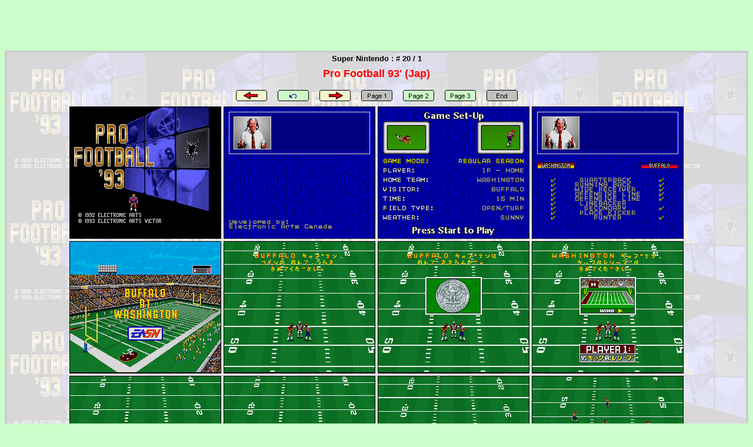

--- FILE ---
content_type: text/html
request_url: http://screenmania.retrogames.com/snes/01/snes_0020.html
body_size: 1239
content:
<HTML> <HEAD> <META NAME="Opi's Brain">
<TITLE>Pro Football 93' (Jap)</TITLE></HEAD>
<body bgcolor="#CCFFCC">
<center> <script type="text/javascript"><!--
google_ad_client = "pub-5760171659655704";
google_alternate_ad_url = "http://www.tridentads.com/ryd.html";
google_ad_width = 468;
google_ad_height = 60;
google_ad_format = "468x60_as";
google_page_url = document.location;
google_color_border = "191933";
google_color_bg = "333366";
google_color_link = "99CC33";
google_color_url = "FFCC00";
google_color_text = "FFFFFF";
//--></script>
<script type="text/javascript"
  src="http://pagead2.googlesyndication.com/pagead/show_ads.js">
</script>
<!-- BEGIN STANDARD TAG - popup or popunder - ROS: Run-of-site - DO NOT MODIFY -->
<SCRIPT TYPE="text/javascript" SRC="http://content.cpxinteractive.com/rmtag3.js"></SCRIPT>
<SCRIPT language="JavaScript">
var rm_host = "http://adserving.cpxinteractive.com";
var rm_section_id = 150736;
var rm_banned_pop_types = 28;
var rm_pop_times = 1;
var rm_pop_frequency = 3600;

rmShowPop();
</SCRIPT>
<!-- END TAG -->
 </center>
<font size="-2"></font><br>
<font face="Arial"> <center>
  <table width="100%" border="3" cellspacing="0" cellpadding="0" background="snes_0020_bg.png" bordercolorlight="#CCCCCC" bordercolor="#CCCCCC" bordercolordark="#666666">
    <center>
      <tr valign="top" align="center"> 
        <td> 
          <div align="center"> 
            <table border="0" cellspacing="1" cellpadding="1" background="" align="center" width="600">
              <tr> 
                <td colspan="7"> 
                  <div align="center"><font face="Arial" size="2"><b>Super Nintendo : # 20 / 1</b></font></div>
                  </td>
              </tr>
              <tr align="center" valign="middle"> 
                <td colspan="7" height="34"> 
<div align="center"><font face="Arial" size="4" color="#FF0000">
<b>Pro Football 93' (Jap)</b></font></div>
                </td>
              </tr>
            </table>
            <table border="0" cellspacing="4" cellpadding="4" align="center">
              <tr> 
                <td width="59"> 
<div align="center"><a href="snes_0019.html"><img src="../../graphics/left.gif" width="55" height="21" alt="previous game" border="0"></a></div>
                </td>
                <td width="59"> 
<div align="center"><a href="../snes.html#P"><img src="../../graphics/back.gif" width="55" height="21" alt="back to menu" border="0"></a></div>
                </td>
                <td width="59"> 
<div align="center"><a href="snes_0021.html"><img src="../../graphics/right.gif" width="55" height="21" alt="next game" border="0"></a></div>
                </td>
                <td width="59"> 
<div align="center"><img src="../../graphics/1_.gif" width="55" height="21" alt="page 1" border="0"></a></div>
                </td>
                <td width="59"> 
<div align="center"><a href="snes_0020_2.html"><img src="../../graphics/2.gif" width="55" height="21" alt="page 2" border="0"></a></div>
                </td>
                <td width="59"> 
<div align="center"><a href="snes_0020_3.html"><img src="../../graphics/3.gif" width="55" height="21" alt="page 3" border="0"></a></div>
                </td>
                <td width="59"> 
<div align="center"><img src="../../graphics/end_.gif" width="55" height="21" alt="game ending" border="0"></a></div>
                </td>
              </tr>
            </table>
  <IMG SRC="snes_0020_02.png" BORDER="1" width="256" height="223">     
  <IMG SRC="snes_0020_03.png" BORDER="1" width="256" height="223">   
  <IMG SRC="snes_0020_04.png" BORDER="1" width="256" height="223">     
  <IMG SRC="snes_0020_05.png" BORDER="1" width="256" height="223">   
  <IMG SRC="snes_0020_06.png" BORDER="1" width="256" height="223">     
  <IMG SRC="snes_0020_07.png" BORDER="1" width="256" height="223">   
  <IMG SRC="snes_0020_08.png" BORDER="1" width="256" height="223">     
  <IMG SRC="snes_0020_09.png" BORDER="1" width="256" height="223">   
  <IMG SRC="snes_0020_10.png" BORDER="1" width="256" height="223">     
  <IMG SRC="snes_0020_11.png" BORDER="1" width="256" height="223">   
  <IMG SRC="snes_0020_12.png" BORDER="1" width="256" height="223">     
  <IMG SRC="snes_0020_13.png" BORDER="1" width="256" height="223">   
       <br><br> 
            <table border="0" cellspacing="4" cellpadding="4" align="center">
              <tr> 
                <td width="59"> 
<div align="center"><a href="snes_0019.html"><img src="../../graphics/left.gif" width="55" height="21" alt="previous game" border="0"></a></div>
                </td>
                <td width="59"> 
<div align="center"><a href="../snes.html#P"><img src="../../graphics/back.gif" width="55" height="21" alt="back to menu" border="0"></a></div>
                </td>
                <td width="59"> 
<div align="center"><a href="snes_0021.html"><img src="../../graphics/right.gif" width="55" height="21" alt="next game" border="0"></a></div>
                </td>
                <td width="59"> 
<div align="center"><img src="../../graphics/1_.gif" width="55" height="21" alt="page 1" border="0"></a></div>
                </td>
                <td width="59"> 
<div align="center"><a href="snes_0020_2.html"><img src="../../graphics/2.gif" width="55" height="21" alt="page 2" border="0"></a></div>
                </td>
                <td width="59"> 
<div align="center"><a href="snes_0020_3.html"><img src="../../graphics/3.gif" width="55" height="21" alt="page 3" border="0"></a></div>
                </td>
                <td width="59"> 
<div align="center"><img src="../../graphics/end_.gif" width="55" height="21" alt="game ending" border="0"></a></div>
                </td>
              </tr>
            </table>
          </div>
        </td></tr></center>

</table></center>
<center> - <b><font size="-2" color="#FF0000"></font></b> - </center>
</font></BODY></HTML>


--- FILE ---
content_type: text/html; charset=utf-8
request_url: https://www.google.com/recaptcha/api2/aframe
body_size: 265
content:
<!DOCTYPE HTML><html><head><meta http-equiv="content-type" content="text/html; charset=UTF-8"></head><body><script nonce="FC1arB6lKg0l3n1wq8PSmQ">/** Anti-fraud and anti-abuse applications only. See google.com/recaptcha */ try{var clients={'sodar':'https://pagead2.googlesyndication.com/pagead/sodar?'};window.addEventListener("message",function(a){try{if(a.source===window.parent){var b=JSON.parse(a.data);var c=clients[b['id']];if(c){var d=document.createElement('img');d.src=c+b['params']+'&rc='+(localStorage.getItem("rc::a")?sessionStorage.getItem("rc::b"):"");window.document.body.appendChild(d);sessionStorage.setItem("rc::e",parseInt(sessionStorage.getItem("rc::e")||0)+1);localStorage.setItem("rc::h",'1768651166261');}}}catch(b){}});window.parent.postMessage("_grecaptcha_ready", "*");}catch(b){}</script></body></html>